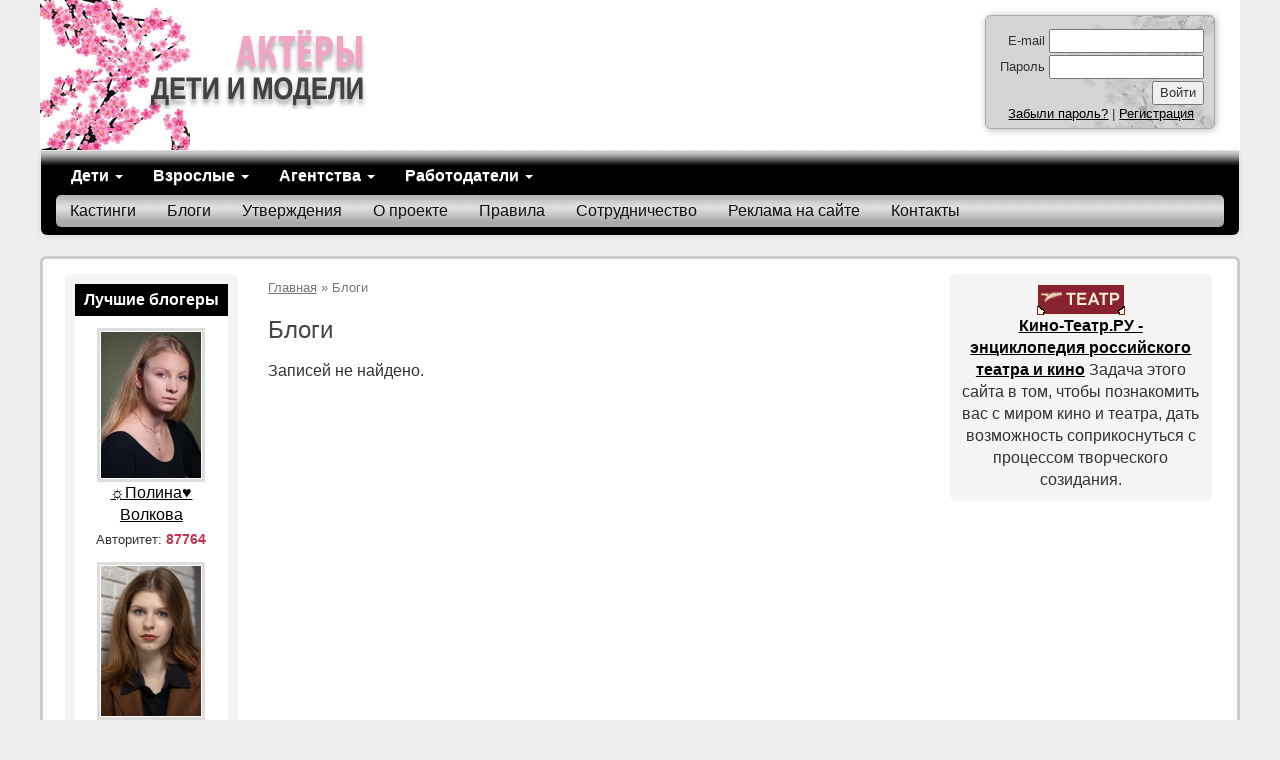

--- FILE ---
content_type: text/html; charset=UTF-8
request_url: http://www.kids-models.ru/blog.php?uid=5348f9469cccd&page=8
body_size: 12418
content:

<!DOCTYPE html>
<html>
<head>
  <meta http-equiv="Content-Type" content="text/html; charset=UTF-8">
	<title>Блог   - Дети. Актеры и модели</title>
	<meta name="keywords" content="Блог  " />
	<meta name="description" content=" Блог  " />
  <link href="/sbs_wp/themes/main/bootstrap.css" rel=stylesheet>
  <link href="/sbs_wp/themes/main/bootstrap-theme.css" rel=stylesheet>
  <link href="/sbs_wp/themes/main/main.css" rel=stylesheet>


	<link rel="shortcut icon" href="/sbs_wp/themes/main/pics/favicon.ico" />

<script type="text/javascript" src="/sbs_wp/u23/u23.js"></script>
	<script type="text/javascript" src="/sbs_wp/eajax/eajax.js"></script>
	<script type="text/javascript" src="/sbs_wp/eajax/eajax.cfg"></script>
	<script type="text/javascript" src="/sbs_wp/themes/sbs_wp_cp/ardzo_jsplus.js"></script>
	<script type="text/javascript" src="/sbs_wp/themes/sbs_wp_cp/jquery-2.1.4.min.js"></script>


  <meta name="viewport" content="width=device-width, initial-scale=1.0">
	<meta name="verify-admitad" content="f3a67d1963" />
</head>

<body>
  <script src="https://ajax.googleapis.com/ajax/libs/jquery/1.11.3/jquery.min.js"></script>
  <script type="text/javascript" src="/sbs_wp/themes/main/js/bootstrap.js"></script>
  <script type="text/javascript" src="/sbs_wp/themes/main/main.js"></script>

  <div class="container-fluid">
  <header >
    <div class="row" id="header">
	  <div class="col-lg-4 col-md-4 col-sm-6 col-xs-6">
		<a href="/" class="logo"><img src="/sbs_wp/themes/main/pics/logo_1.png" alt="Дети. Актеры и модели" /></a>
          </div>
	  <div class="col-lg-5 col-md-4 col-sm-2">
	  </div>


	  <div class="col-lg-3 col-md-4 col-sm-4 col-xs-6">
	      <div id="auth_block">


		  <div class="form">
		    <form name="entry_form" action="/actions.php" method="post">
	              <div class="form-group">
			    <label>E-mail</label>
				<input type="text" name="login" />
			  </div>
			  <div class="form-group">
			    <label>Пароль</label>
				<input type="password" name="psw" />
			  </div>	
			  <div class="form-group">
			    <input type="submit" name="authorize" value="Войти" />
			  </div>	
	            </form>
                  </div>

		<a href="javascript:document.getElementById('change_psw_block').style.display='block'; void(null)">Забыли пароль?</a>
		|
		<a href="/registration.php">Регистрация</a>
  
              </div><!--end of auth_block-->
	  </div>
    </div>		
  </header>

    <!-- top menu -->
    <div class="row">
	  <div class="navbar navbar-default">
		  <div id="main_menu" >
				<div class="navbar-header">
					<button type="button" class="navbar-toggle" data-toggle="collapse" data-target="#responsive-menu">
						<span class="icon-bar"></span>
						<span class="icon-bar"></span>
						<span class="icon-bar"></span>
					</button>
				</div>
				<div class="collapse navbar-collapse" id="responsive-menu">
					<ul class="nav navbar-nav">


  	<li class="dropdown">
  		<a href="/profile.php?sid=1" class="dropdown-toggle" data-toggle="dropdown">Дети <b class="caret"></b></a>
    
		<ul class="dropdown-menu">
      <li><a href="/profile.php?sid=1">Дети</a></li><li><a href="/profile.php?sid=2">Модели</a></li><li><a href="/profile.php?sid=3">Актеры</a></li>
  		</ul>
      
  	</li>
    
  	<li class="dropdown">
  		<a href="/profile.php?sid=20" class="dropdown-toggle" data-toggle="dropdown">Взрослые <b class="caret"></b></a>
    
		<ul class="dropdown-menu">
      <li><a href="/profile.php?sid=20">Взрослые</a></li><li><a href="/profile.php?sid=22">Модели</a></li><li><a href="/profile.php?sid=21">Актеры</a></li>
  		</ul>
      
  	</li>
    
  	<li class="dropdown">
  		<a href="/profile.php?sid=10" class="dropdown-toggle" data-toggle="dropdown">Агентства <b class="caret"></b></a>
    
		<ul class="dropdown-menu">
      <li><a href="/profile.php?sid=11">Модельные</a></li><li><a href="/profile.php?sid=12">Актерские</a></li>
  		</ul>
      
  	</li>
    
  	<li class="dropdown">
  		<a href="/profile.php?sid=13" class="dropdown-toggle" data-toggle="dropdown">Работодатели <b class="caret"></b></a>
    
		<ul class="dropdown-menu">
      <li><a href="/profile.php?sid=14">Продюсеры</a></li><li><a href="/profile.php?sid=15">Бригадиры кино</a></li><li><a href="/profile.php?sid=16">Режиссеры</a></li><li><a href="/profile.php?sid=17">Компании</a></li><li><a href="/profile.php?sid=18">Иное</a></li>
  		</ul>
      
  	</li>
    
					<div style="clear:left"></div>
						<div class="line_2">
							<li><a href="/casting.php">Кастинги</a></li>
							<li><a href="/blog.php">Блоги</a></li>
							<li><a href="/approvals.php">Утверждения</a></li>
							<li><a href="/about.php">О проекте</a></li>
							<li><a href="/rules.php">Правила</a></li>
							<li><a href="/partnership.php">Сотрудничество</a></li>
							<li><a href="/ad.php">Реклама на сайте</a></li>
							<li><a href="/contacts.php">Контакты</a></li>
						</div>
					</ul>
				</div>
			</div>
		</div>
    </div>




    <div class="row" id="main_container">

	<div class="col-lg-push-2 col-lg-7 col-md-push-3 col-md-6 col-sm-push-4 col-sm-8 col-xs-12">
	    <div class="row">
		  <div class="col-lg-5 col-md-4 col-sm-3 col-xs-12">
		     <div class="breadcrumbs"><a href="http://kids-models.ru/">Главная</a> » Блоги</div>
		  </div>
	    </div>
		
		<h1>Блоги</h1>
  Записей не найдено.
      </div>
	  
	  <div class="col-lg-2 col-lg-pull-7 col-md-3 col-md-pull-6 col-sm-4 col-sm-pull-8 col-xs-6">
  <div class="left_block_2">


	<div class="best_blogers">
		<div class="header">Лучшие блогеры</div>
		
		<div class="bloger">
			<a href="/profile.php?id=5072bc1ca62cf"><img src="/data/profiles/66827a95aa158_small1.jpg" alt="" /></a>
			<a href="/profile.php?id=5072bc1ca62cf">☼Полина♥ Волкова</a>
			<div class="rating">Авторитет: <span class="value">87764</span></div>
		</div>

		<div class="bloger">
			<a href="/profile.php?id=530e20723039a"><img src="/data/profiles/6908c6d601f02_small1.jpeg" alt="" /></a>
			<a href="/profile.php?id=530e20723039a">АДЕЛИНА Коблова</a>
			<div class="rating">Авторитет: <span class="value">80918</span></div>
		</div>

		<div class="bloger">
			<a href="/profile.php?id=4f25bb4b52ae0"><img src="/data/profiles/6629ee08b7daf_small1.jpg" alt="" /></a>
			<a href="/profile.php?id=4f25bb4b52ae0">Анатолий  Наумов</a>
			<div class="rating">Авторитет: <span class="value">73188</span></div>
		</div>

		<div class="bloger">
			<a href="/profile.php?id=4f32d3671182e"><img src="/data/profiles/64d7eac9e3dcd_small1.jpg" alt="" /></a>
			<a href="/profile.php?id=4f32d3671182e">София Бармина</a>
			<div class="rating">Авторитет: <span class="value">47877</span></div>
		</div>

		<div class="bloger">
			<a href="/profile.php?id=4fae698762d97"><img src="/data/profiles/664607c4d9ede_small1.jpg" alt="" /></a>
			<a href="/profile.php?id=4fae698762d97">Таисия РОДИНА</a>
			<div class="rating">Авторитет: <span class="value">47532</span></div>
		</div>

		<div class="bloger">
			<a href="/profile.php?id=524c91e824c65"><img src="/data/profiles/6905182ea405c_small1.jpeg" alt="" /></a>
			<a href="/profile.php?id=524c91e824c65">Арсений Тычинин</a>
			<div class="rating">Авторитет: <span class="value">33564</span></div>
		</div>

		<div class="bloger">
			<a href="/profile.php?id=5300d868726d0"><img src="/data/profiles/6671dd71601ee_small1.jpg" alt="" /></a>
			<a href="/profile.php?id=5300d868726d0">Кристиан Ифтоди</a>
			<div class="rating">Авторитет: <span class="value">19254</span></div>
		</div>

		<div class="bloger">
			<a href="/profile.php?id=4fc33689d4186"><img src="/data/profiles/675c5ed824b10_small1.jpg" alt="" /></a>
			<a href="/profile.php?id=4fc33689d4186">София Голубева</a>
			<div class="rating">Авторитет: <span class="value">18221</span></div>
		</div>

		<div class="bloger">
			<a href="/profile.php?id=513dfa9413161"><img src="/data/profiles/64f75df5ca794_small1.jpeg" alt="" /></a>
			<a href="/profile.php?id=513dfa9413161">Софья Грачева</a>
			<div class="rating">Авторитет: <span class="value">17832</span></div>
		</div>

		<div class="bloger">
			<a href="/profile.php?id=4f28e348e08d5"><img src="/data/profiles/61acbff297478_small1.jpg" alt="" /></a>
			<a href="/profile.php?id=4f28e348e08d5">Аполлинария Дашковская 17 лет</a>
			<div class="rating">Авторитет: <span class="value">12060</span></div>
		</div>

	</div>
  
	<div class="best_blogs">
		<div class="header">Наши утверждения</div>
		Пока таких постов нет.
	</div>
  
	<!-- Advertising -->

	<!-- End of advertising -->
</div>

      </div>
	  <div class="col-lg-3 col-md-3 col-md-pull-0 col-sm-4 col-sm-pull-8 col-xs-6">
  <div class="right_block_1">


	<!-- Advertising -->

<div style="text-align:center">
<a href="http://www.kino-teatr.ru/" target="_blank" 
title="Кино-Театр.РУ - энциклопедия театра и кино"><img 
src="http://www.kino-teatr.ru/main/kino-teatr-88x31.gif" 
alt="Энциклопедия театра и кино" width="88" height="31" 
border="0" /></a>
<br />
<a href="http://www.kino-teatr.ru/" target="_blank" 
title="Кино-Театр.РУ - энциклопедия российского театра и 
кино"><b>Кино-Театр.РУ - энциклопедия российского театра и кино</b></a> 
Задача этого сайта в том, чтобы познакомить вас с миром кино и театра, 
дать возможность соприкоснуться с процессом творческого созидания.
</div>

	<!-- End of advertising -->
</div>
	  </div>
	</div>
  


  <footer id="footer">
    <div class="row" id="">
	  <div class="col-xs-12">
	  Дети. Актеры и модели © 2012 - 2026 <br>
	<a href="http://ardzo.com/ru/" target="_blank">Разработка сайта - группа Ardzo</a>
	  </div>
	</div>
  </footer>
  </div>

<!-- Yandex.Metrika counter -->
<script type="text/javascript" >
    (function (d, w, c) {
        (w[c] = w[c] || []).push(function() {
            try {
                w.yaCounter45892023 = new Ya.Metrika({
                    id:45892023,
                    clickmap:true,
                    trackLinks:true,
                    accurateTrackBounce:true,
                    webvisor:true
                });
            } catch(e) { }
        });

        var n = d.getElementsByTagName("script")[0],
            s = d.createElement("script"),
            f = function () { n.parentNode.insertBefore(s, n); };
        s.type = "text/javascript";
        s.async = true;
        s.src = "https://mc.yandex.ru/metrika/watch.js";

        if (w.opera == "[object Opera]") {
            d.addEventListener("DOMContentLoaded", f, false);
        } else { f(); }
    })(document, window, "yandex_metrika_callbacks");
</script>
<noscript><div><img src="https://mc.yandex.ru/watch/45892023" style="position:absolute; left:-9999px;" alt="" /></div></noscript>
<!-- /Yandex.Metrika counter -->


<div id="change_psw_block">
	<div class="title">Смена пароля</div>
	Если вы забыли пароль, введите e-mail, который вы указывали при регистрации, и новый пароль будет вам выслан на этот e-mail.
	<p />
	<form action="/actions.php">
	E-mail <input type="text" name="email" />
	<p />
	<input type="submit" name="change_psw" value="Получить пароль" />
	</form>
</div>
  
</body>
</html>

--- FILE ---
content_type: application/javascript
request_url: http://www.kids-models.ru/sbs_wp/u23/u23.js
body_size: 1270
content:
// Showes a window for adding a comment
function u23ShowAddCommentWindow(item_id, comment_id, user_id, obj_type, noPopUp, id)
{
  if (comment_id == undefined) comment_id = '';
  if (id == undefined) id = 0;

  if (noPopUp) {
    document.getElementById('u23add_comment_div').style.display = 'block';
  } else {
    var content = '<a href="javascript: simpleRequest(\'/u23handler.php\', {mode:\'show\'}); JSPcloseWindow(\'u23add_comment_div\')">X</a><p />' +
  	'<div id="u23add_comment_div_content"></div>';
    JSPopenWindow("u23add_comment_div", content, "center", 100);
  }

  simpleRequest("/u23handler.php", {mode:"add_comment", item_id:item_id, comment_id:comment_id, user_id:user_id, obj_type:obj_type, id:id});
}

// Highlights a rating elements
function u23RatingHLOn(item_id, rate)
{
  for (i=0;i<=rate;i++)
    document.getElementById("rate_bar_"+item_id+"_"+i).className = "u23rating_bar_over";
}

// Unhighlights a rating elements
function u23RatingHLOff(item_id, current_rating)
{
  for (i=0;i<5;i++)
    if (i + 1 > current_rating)
      document.getElementById("rate_bar_"+item_id+"_"+i).className = "u23rating_bar";
    else
      document.getElementById("rate_bar_"+item_id+"_"+i).className = "u23rating_bar_active";
}
